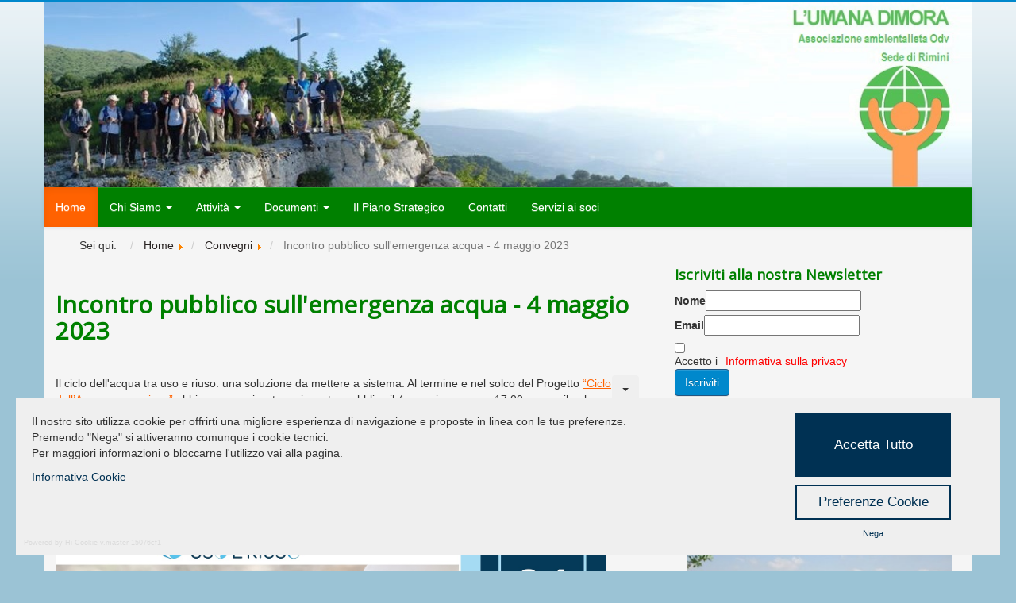

--- FILE ---
content_type: text/html; charset=utf-8
request_url: https://www.umanadimorarimini.it/index.php/275-incontro-pubblico-sull-emergenza-acqua-4-maggio-2023
body_size: 7689
content:

<!DOCTYPE html>
<html xmlns="http://www.w3.org/1999/xhtml" xml:lang="it-it" lang="it-it" dir="ltr">
<head>
	<meta name="viewport" content="width=device-width, initial-scale=1.0" />
	<!-- cookie 2021 -->
	<script src="https://cdn.hi-net.it/hi-cookie-lib/latest/dist/bundle.js"></script>
    <script src="/hi-cookie/init.js"></script>	
	<!-- cookie 2021 fine -->
	<base href="https://www.umanadimorarimini.it/index.php/275-incontro-pubblico-sull-emergenza-acqua-4-maggio-2023" />
	<meta http-equiv="content-type" content="text/html; charset=utf-8" />
	<meta name="author" content="gestione" />
	<meta name="description" content="L'idea fondativa dell'associazione è quella di promuovere uno studio appassionato dell'ambiente, dei suoi fattori naturali /acqua, aria, rocce minerali, piante, animali, paesaggi, montagna) ed antropici (agricoltura, allevamento, agriturismo, pianificazione ecologica del territorio, ...), coinvolgendo chi è interessato, per lavoro e per passione a tali problematiche." />
	<meta name="generator" content="Joomla! - Open Source Content Management" />
	<title>Incontro pubblico sull'emergenza acqua - 4 maggio 2023</title>
	<link href="/templates/umanadimorarn/favicon.ico" rel="shortcut icon" type="image/vnd.microsoft.icon" />
	<link href="https://www.umanadimorarimini.it/index.php/component/search/?Itemid=101&amp;catid=9&amp;id=275&amp;format=opensearch" rel="search" title="Vai Umana Dimora Rimini" type="application/opensearchdescription+xml" />
	<link href="/templates/umanadimorarn/bootstrap/css/bootstrap.min.css" rel="stylesheet" type="text/css" />
	<link href="/templates/umanadimorarn/bootstrap/css/bootstrap-theme.min.css" rel="stylesheet" type="text/css" />
	<link href="/templates/umanadimorarn/css/style.css" rel="stylesheet" type="text/css" />
	<link href="https://www.umanadimorarimini.it/media/com_acym/css/module.min.css?v=9110" rel="stylesheet" type="text/css" />
	<link href="https://www.umanadimorarimini.it/media/com_acym/css/modal.min.css?v=1734438595" rel="stylesheet" type="text/css" />
	<script src="/media/jui/js/jquery.min.js?60af1d57e013012eae8cf66e6e18db71" type="text/javascript"></script>
	<script src="/media/jui/js/jquery-noconflict.js?60af1d57e013012eae8cf66e6e18db71" type="text/javascript"></script>
	<script src="/media/jui/js/jquery-migrate.min.js?60af1d57e013012eae8cf66e6e18db71" type="text/javascript"></script>
	<script src="/media/system/js/caption.js?60af1d57e013012eae8cf66e6e18db71" type="text/javascript"></script>
	<script src="/templates/umanadimorarn/bootstrap/js/bootstrap.min.js" type="text/javascript"></script>
	<script src="https://www.umanadimorarimini.it/media/com_acym/js/module.min.js?v=9110" type="text/javascript"></script>
	<script src="https://www.umanadimorarimini.it/media/com_acym/js/modal.min.js?v=1734438595" type="text/javascript" defer="defer"></script>
	<script src="/media/system/js/html5fallback.js" type="text/javascript"></script>
	<script type="text/javascript">
jQuery(window).on('load',  function() {
				new JCaption('img.caption');
			});
        if(typeof acymModule === 'undefined'){
            var acymModule = [];
			acymModule['emailRegex'] = /^[a-z0-9!#$%&\'*+\/=?^_`{|}~-]+(?:\.[a-z0-9!#$%&\'*+\/=?^_`{|}~-]+)*\@([a-z0-9-]+\.)+[a-z0-9]{2,20}$/i;
			acymModule['NAMECAPTION'] = 'Nome';
			acymModule['NAME_MISSING'] = 'Per favore, inserisci il tuo nome';
			acymModule['EMAILCAPTION'] = 'Email';
			acymModule['VALID_EMAIL'] = 'Per favore, inserisci un\'email valida';
			acymModule['VALID_EMAIL_CONFIRMATION'] = 'I campi email e conferma email devono essere identici';
			acymModule['CAPTCHA_MISSING'] = 'Il captcha non è valido, riprova';
			acymModule['NO_LIST_SELECTED'] = 'Per favore, seleziona le liste a cui vuoi iscriverti';
			acymModule['NO_LIST_SELECTED_UNSUB'] = 'Seleziona le liste da cui vuoi disiscriverti';
            acymModule['ACCEPT_TERMS'] = 'Accetta i Termini e Condizioni / Informativa sulla Privacy';
        }
		window.addEventListener("DOMContentLoaded", (event) => {
acymModule["excludeValuesformAcym99301"] = [];
acymModule["excludeValuesformAcym99301"]["1"] = "Nome";
acymModule["excludeValuesformAcym99301"]["2"] = "Email";  });
	</script>

				<link href='//fonts.googleapis.com/css?family=Open+Sans' rel='stylesheet' type='text/css' />
		<style type="text/css">
			h1,h2,h3,h4,h5,h6,.site-title{
				font-family: 'Open Sans', sans-serif;
			}
		</style>
				<style type="text/css">
		body.site
		{
			border-top: 3px solid #0088cc;
			background-color: #f4f6f7		}
		a
		{
			color: #0088cc;
		}
		.navbar-inner, .nav-list > .active > a, .nav-list > .active > a:hover, .dropdown-menu li > a:hover, .dropdown-menu .active > a, .dropdown-menu .active > a:hover, .nav-pills > .active > a, .nav-pills > .active > a:hover,
		.btn-primary
		{
			background: #0088cc;
		}
		.navbar-inner
		{
			-moz-box-shadow: 0 1px 3px rgba(0, 0, 0, .25), inset 0 -1px 0 rgba(0, 0, 0, .1), inset 0 30px 10px rgba(0, 0, 0, .2);
			-webkit-box-shadow: 0 1px 3px rgba(0, 0, 0, .25), inset 0 -1px 0 rgba(0, 0, 0, .1), inset 0 30px 10px rgba(0, 0, 0, .2);
			box-shadow: 0 1px 3px rgba(0, 0, 0, .25), inset 0 -1px 0 rgba(0, 0, 0, .1), inset 0 30px 10px rgba(0, 0, 0, .2);
		}
	</style>
		<!--[if lt IE 9]>
		<script src="/media/jui/js/html5.js"></script>
	<![endif]-->
<!-- Google tag (gtag.js) -->
<script async src="https://www.googletagmanager.com/gtag/js?id=G-GY2XBVJRBJ"></script>
<script>
  window.dataLayer = window.dataLayer || [];
  function gtag(){dataLayer.push(arguments);}
  gtag('js', new Date());

  gtag('config', 'G-GY2XBVJRBJ', { 'anonymize_ip': true });
</script>
		
</head>

<body class="site com_content view-article no-layout no-task itemid-101">
	<style>
		body {
			background-image: url(../images/bg-test.jpg);
		}
	</style>
	<!-- Body -->
	<div class="body">
		<div class="container">
			<div id="logo" class="row">
				<a class="logo" href="/">
					<img class="img-responsive" src="https://www.umanadimorarimini.it/images/umanadimora-banner-1200.jpg" alt="Umana Dimora Rimini" />									</a>			
			</div>
			<div class="row">
				<div class="top">
					<!-- Header -->
					<header class="header" role="banner">
						<div class="header-inner clearfix">

							<div class="header-search pull-right">
								
							</div>
						</div>
					</header>
											<nav id="menu-main" class="navbar navbar-default" role="navigation">
							<div class="navbar-header">
								<button type="button" class="navbar-toggle" data-toggle="collapse" data-target=".navbar-collapse">
									<span class="sr-only">Toggle navigation</span>
									<span class="icon-bar"></span>
									<span class="icon-bar"></span>
									<span class="icon-bar"></span>
								</button>
							</div>
							<div class="collapse navbar-collapse">
								
<div class="subnav">

	<ul class="nav navbar-nav menu"
		>
			<li class="item-101 current active"><a href="/index.php" >Home</a></li><li class="item-104 deeper dropdown parent"><a  deeper dropdown href="#" data-toggle="dropdown"
	>Chi Siamo <b class="caret"></b></a><ul class="dropdown-menu"><li class="item-102"><a href="/index.php/chi-siamo/associazione" >L'Associazione</a></li><li class="item-103"><a href="/index.php/chi-siamo/il-direttivo" >Il Direttivo</a></li><li class="item-146"><a href="/index.php/chi-siamo/il-direttivo-nazionale" >Il Direttivo Nazionale</a></li></ul></li><li class="item-106 deeper dropdown parent"><a  deeper dropdown href="#" data-toggle="dropdown"
	>Attività <b class="caret"></b></a><ul class="dropdown-menu"><li class="item-107"><a href="/index.php/attivita/cammino-dei-beati" >Cammino dei Beati</a></li><li class="item-108"><a href="/index.php/attivita/convegni" >Convegni</a></li><li class="item-109"><a href="/index.php/attivita/escursioni" >Escursioni</a></li><li class="item-111"><a href="/index.php/attivita/educazione-ambientale" >Educazione ambientale</a></li><li class="item-110"><a href="/index.php/attivita/eventi" >Eventi</a></li><li class="item-144"><a href="/index.php/attivita/classificazione-difficolta-escursionistiche" >Classificazione difficoltà escursionistiche</a></li></ul></li><li class="item-112 deeper dropdown parent"><a  deeper dropdown href="#" data-toggle="dropdown"
	>Documenti <b class="caret"></b></a><ul class="dropdown-menu"><li class="item-114"><a href="/index.php/documenti-lista/magistero-e-dottrina-sociale-della-chiesa" >Magistero e Dottrina Sociale della Chiesa</a></li><li class="item-115"><a href="/index.php/documenti-lista/i-nostri-video" >I nostri video</a></li><li class="item-116"><a href="/index.php/documenti-lista/parlano-di-noi" >Parlano di noi</a></li></ul></li><li class="item-143"><a href="/index.php/il-piano-strategico" >Il Piano Strategico</a></li><li class="item-117"><a href="/index.php/contatti" >Contatti</a></li><li class="item-118"><a href="/index.php/servizi-ai-soci" >Servizi ai soci</a></li></ul>

</div>

							</div>
						</nav>
									</div>

			</div>			
			<div class="col-xs-12">
						<div class="moduletable">
						<div aria-label="Accesso Utenti" role="navigation">
	<ul itemscope itemtype="https://schema.org/BreadcrumbList" class="breadcrumb">
					<li>
				Sei qui: &#160;
			</li>
		
						<li itemprop="itemListElement" itemscope itemtype="https://schema.org/ListItem">
											<a itemprop="item" href="/index.php" class="pathway"><span itemprop="name">Home</span></a>
					
											<span class="divider">
							<img src="/media/system/images/arrow.png" alt="" />						</span>
										<meta itemprop="position" content="1">
				</li>
							<li itemprop="itemListElement" itemscope itemtype="https://schema.org/ListItem">
											<a itemprop="item" href="/index.php/attivita/convegni" class="pathway"><span itemprop="name">Convegni</span></a>
					
											<span class="divider">
							<img src="/media/system/images/arrow.png" alt="" />						</span>
										<meta itemprop="position" content="2">
				</li>
							<li itemprop="itemListElement" itemscope itemtype="https://schema.org/ListItem" class="active">
					<span itemprop="name">
						Incontro pubblico sull'emergenza acqua - 4 maggio 2023					</span>
					<meta itemprop="position" content="3">
				</li>
				</ul>
</div>
		</div>
	
			</div>

			<main>
			<div class="row">
				<div class="col-xs-12 col-sm-12 col-md-8 col-lg-8">
					<div id="system-message-container">
	</div>

					<div class="row">
						<div class="col-lg-12">
							<!-- xxx -->
							<div class="item-page" itemscope itemtype="https://schema.org/Article">
	<meta itemprop="inLanguage" content="it-IT" />
	
		
			<div class="page-header">
		<h2 itemprop="headline">
			Incontro pubblico sull'emergenza acqua - 4 maggio 2023		</h2>
							</div>
							
<div class="icons">
	
					<div class="btn-group pull-right">
				<button class="btn dropdown-toggle" type="button" id="dropdownMenuButton-275" aria-label="Strumenti utenti"
				data-toggle="dropdown" aria-haspopup="true" aria-expanded="false">
					<span class="icon-cog" aria-hidden="true"></span>
					<span class="caret" aria-hidden="true"></span>
				</button>
								<ul class="dropdown-menu" aria-labelledby="dropdownMenuButton-275">
											<li class="print-icon"> <a href="/index.php/attivita/convegni/275-incontro-pubblico-sull-emergenza-acqua-4-maggio-2023?tmpl=component&amp;print=1&amp;layout=default" title="Stampa articolo < Incontro pubblico sull&#039;emergenza acqua - 4 maggio 2023 >" onclick="window.open(this.href,'win2','status=no,toolbar=no,scrollbars=yes,titlebar=no,menubar=no,resizable=yes,width=640,height=480,directories=no,location=no'); return false;" rel="nofollow">	Stampa</a> </li>
																			</ul>
			</div>
		
	</div>
			
		
	
	
		
								<div itemprop="articleBody">
		<p>Il ciclo dell'acqua tra uso e riuso: una soluzione da mettere a sistema. Al termine e nel solco del Progetto <a href="https://www.acquausoeriuso.it/" target="_blank" rel="noopener noreferrer">“Ciclo dell’Acqua, uso e riuso”</a> abbiamo organizzato un incontro pubblico il 4 maggio p.v., ore  17,00 presso il palazzo del Turismo di p.le Fellini 3 a Rimini. <span style="text-decoration: underline;"><a href="https://www.facebook.com/acquausoeriuso/videos/1266806187598742/?paipv=0&amp;eav=AfbwIrUoFsYfRy1OY6Pd9ij2N9YJCpBRFlhMHReoWH9WaNOqCeK84SoMDml7EzlDFbU&amp;_rdr" target="_blank" rel="noopener noreferrer">Link alla registrazione della diretta FB</a></span></p>
 
<p style="font-weight: 400;">Durante l'incontro, privilegiando in questa ultima fase lo spirito divulgativo del Progetto, presenteremo alla cittadinanza la specificità del nostro territorio in tema di approvvigionamento idrico, ma soprattutto <strong>esempi virtuosi di riuso delle acque reflue depurate</strong>. <span style="text-decoration: underline;"><a href="https://www.facebook.com/acquausoeriuso/videos/1266806187598742/?paipv=0&amp;eav=AfbwIrUoFsYfRy1OY6Pd9ij2N9YJCpBRFlhMHReoWH9WaNOqCeK84SoMDml7EzlDFbU&amp;_rdr" target="_blank" rel="noopener noreferrer">Link alla registrazione della diretta FB</a></span></p>
<p style="font-weight: 400;"> </p>
<p style="font-weight: 400;"><img src="/media/com_acym/upload/programma_incontro_acqua.jpg" alt="" width="693" height="982" /></p>	</div>

	
							</div>

							<!-- yyy -->
						</div>
					</div>
				</div>
				<!-- DESTRO -->
				<div class="col-xs-12 col-sm-12 col-md-4 col-lg-4">
					<div class="one">
							<div class="acym_module " id="acym_module_formAcym99301">
		<div class="acym_fulldiv" id="acym_fulldiv_formAcym99301" >
			<form enctype="multipart/form-data"
				  id="formAcym99301"
				  name="formAcym99301"
				  method="POST"
				  action="/index.php/component/acym/frontusers?tmpl=component"
				  onsubmit="return submitAcymForm('subscribe','formAcym99301', 'acymSubmitSubForm')">
				<div class="acym_module_form">
                    <div class="acym_introtext"><h4>Iscriviti alla nostra Newsletter</h4></div>
<table class="acym_form">
	<tr>
        <td class="onefield acyfield_1 acyfield_text"><label  class="cell margin-top-1"><span class="acym__users__creation__fields__title">Nome</span><input  name="user[name]" value="" data-authorized-content="{&quot;0&quot;:&quot;all&quot;,&quot;regex&quot;:&quot;&quot;,&quot;message&quot;:&quot;Valore errato per il campo Nome&quot;}" type="text" class="cell  "></label><div class="acym__field__error__block" data-acym-field-id="1"></div></td></tr><tr><td class="onefield acyfield_2 acyfield_text"><label  class="cell margin-top-1"><span class="acym__users__creation__fields__title">Email</span><input id="email_field_187"  name="user[email]" value="" data-authorized-content="{&quot;0&quot;:&quot;all&quot;,&quot;regex&quot;:&quot;&quot;,&quot;message&quot;:&quot;Valore errato per il campo Email&quot;}" required type="email" class="cell acym__user__edit__email  "></label><div class="acym__field__error__block" data-acym-field-id="2"></div></td></tr><tr><td class="acyterms" colspan="2"><input id="mailingdata_terms_formAcym99301" class="checkbox" type="checkbox" name="terms" title="Termini e condizioni"/> Accetto i 	<a class="acym__modal__handle" data-acym-modal="identifier_1971" href="#">
        Informativa sulla privacy	</a>
	<div class="acym__modal" id="acym__modal__identifier_1971" style="display: none;">
		<div class="acym__modal__content">
			<div class="acym__modal__close"><span>&times;</span></div>
            			<iframe class="acym__modal__iframe" src="/index.php/2-non-categorizzato/23-privacy?tmpl=component"></iframe>
		</div>
	</div>
    </td></tr><tr>
		<td colspan="2" class="acysubbuttons">
			<noscript>
                Attiva il javascript per inviare questo modulo			</noscript>
			<input type="button"
				   class="btn btn-primary button subbutton"
				   value="Iscriviti"
				   name="Submit"
				   onclick="try{ return submitAcymForm('subscribe','formAcym99301', 'acymSubmitSubForm'); }catch(err){alert('The form could not be submitted '+err);return false;}" />
            		</td>
	</tr>
</table>
				</div>

				<input type="hidden" name="ctrl" value="frontusers" />
				<input type="hidden" name="task" value="notask" />
				<input type="hidden" name="option" value="com_acym" />

                
				<input type="hidden" name="ajax" value="1" />
				<input type="hidden" name="successmode" value="replace" />
				<input type="hidden" name="acy_source" value="Module n°103" />
				<input type="hidden" name="hiddenlists" value="1" />
				<input type="hidden" name="fields" value="name,email" />
				<input type="hidden" name="acyformname" value="formAcym99301" />
				<input type="hidden" name="acysubmode" value="mod_acym" />
				<input type="hidden" name="confirmation_message" value="" />

                			</form>
		</div>
	</div>


<div class="custom"  >
		<h4 style="text-align: left;"><a title="Il Cammino di San Francesco da Rimini a La Verna" href="http://www.camminosanfrancescoriminilaverna.it/it/" target="_blank" rel="noopener noreferrer"><span style="color: #000000;"><img class="img-responsive" src="/images/3-Logo-CamSanFra-RLV_HD.jpg" width="335" height="109" /></span></a></h4>
<h4 style="text-align: left;"><span style="font-size: 10pt;"><strong><span style="text-decoration: underline;"><span style="color: #993300;">Il <a style="color: #993300; text-decoration: underline;" href="http://www.camminosanfrancescoriminilaverna.it" target="_blank" rel="noopener noreferrer">Cammino</a> di <a style="color: #993300; text-decoration: underline;" href="http://www.camminosanfrancescoriminilaverna.it" target="_blank" rel="noopener noreferrer">San Francesco</a> da <a style="color: #993300; text-decoration: underline;" href="http://www.camminosanfrancescoriminilaverna.it" target="_blank" rel="noopener noreferrer">Rimini</a> a <a style="color: #993300; text-decoration: underline;" href="http://www.camminosanfrancescoriminilaverna.it" target="_blank" rel="noopener noreferrer">La Verna</a> ... e fino a Roma</span></span></strong></span></h4>
<p><img src="/images/SantIgne_x_sito2.jpg" alt="" width="335" height="224" /> </p>
<p> </p></div>

<div class="search navbar-form navbar-left" role="search">
	<form action="/index.php" method="post" class="form-inline">
		<div class="input-group">
		  <input type="text" class="form-control" placeholder="Cerca..." name="searchword" id="searchword">
		  <span class="input-group-btn">
			<button class="btn btn-default" type="submit"><span class="glyphicon glyphicon-search" aria-hidden="true"></span></button>
		  </span>
		</div>		
		<input type="hidden" name="task" value="search" />
		<input type="hidden" name="option" value="com_search" />
		<input type="hidden" name="Itemid" value="101" />
	</form>
</div>
<div class="custom">
<h3>L'Umana Dimora segnala</h3><ul class="category-module">
						<li>
									<a class="mod-articles-category-title " href="/index.php/15-l-umana-dimora-segnala/246-gino-girolomoni-adonai-ti-aspetto-sulla-collina">
						Gino Girolomoni "Adonai, Ti aspetto sulla collina"					</a>
				
				
				
				
				
				
							</li>
					<li>
									<a class="mod-articles-category-title " href="/index.php/15-l-umana-dimora-segnala/226-riqualificazione-via-pallotta-viserba">
						Riqualificazione Via Pallotta Viserba					</a>
				
				
				
				
				
				
							</li>
					<li>
									<a class="mod-articles-category-title " href="/index.php/15-l-umana-dimora-segnala/223-politiche-di-gestone-della-risorsa-idrica-e-riuso-delle-acque">
						POLITICHE DI GESTONE DELLA RISORSA IDRICA E RIUSO DELLE ACQUE					</a>
				
				
				
				
				
				
							</li>
					<li>
									<a class="mod-articles-category-title " href="/index.php/15-l-umana-dimora-segnala/207-eolico-in-mare-il-comunicato-delle-associazioni-ambientaliste">
						Eolico in mare: comunicato					</a>
				
				
				
				
				
				
							</li>
					<li>
									<a class="mod-articles-category-title " href="/index.php/15-l-umana-dimora-segnala/206-verde-spontaneo-al-parco-marecchia">
						Verde spontaneo al Parco Marecchia					</a>
				
				
				
				
				
				
							</li>
					<li>
									<a class="mod-articles-category-title " href="/index.php/15-l-umana-dimora-segnala/203-comunicato-stampa-uso-spiaggia-ex-bolognese-e-area-marano">
						Comunicato stampa uso spiaggia ex-Bolognese e area Marano					</a>
				
				
				
				
				
				
							</li>
					<li>
									<a class="mod-articles-category-title " href="/index.php/15-l-umana-dimora-segnala/185-briglia-a-ponte-verucchio-associazioni-ambientaliste-non-servono-interventi-frettolosi">
						Briglia a Ponte Verucchio. Associazioni ambientaliste: non servono interventi frettolosi					</a>
				
				
				
				
				
				
							</li>
					<li>
									<a class="mod-articles-category-title " href="/index.php/15-l-umana-dimora-segnala/162-calamita-naturali-e-dissesto-idrogeologico-autunno-2018">
						Calamità naturali e dissesto idrogeologico autunno 2018					</a>
				
				
				
				
				
				
							</li>
					<li>
									<a class="mod-articles-category-title " href="/index.php/15-l-umana-dimora-segnala/137-noairgun">
						Noairgun					</a>
				
				
				
				
				
				
							</li>
					<li>
									<a class="mod-articles-category-title " href="/index.php/15-l-umana-dimora-segnala/122-presentazione-del-nuovo-ceas-del-comune-di-rimini">
						Presentazione del nuovo CEAS del Comune di Rimini					</a>
				
				
				
				
				
				
							</li>
			</ul>
</div>

<div class="custom"  >
	<h3>Sostieni L'Umana Dimora</h3>	<p><img class="img-responsive" src="/images/UD5x1000.jpg" alt="" /></p></div>


<div class="custom"  >
	<h3>Partnership</h3>	<p>L’Umana Dimora riminese è tra i soci fondatori del Forum del Piano strategico del Comune di Rimini.</p>
<p><a title="Rimini Venture" href="http://www.riminiventure.it/" target="_blank" rel="alternate noopener noreferrer">Vai al sito del Piano Strategico</a></p>
<p><a title="Rimini Venture" href="http://www.riminiventure.it/" target="_blank" rel="alternate noopener noreferrer"><img class="img-responsive" src="/images/banner_pianostrategico.jpg" alt="" /></a></p>
<p> </p></div>

					</div>
					<div class="two">
						<div class="row">
							<div class="hidden-xs col-sm-6">
								
							</div>
							<div class="hidden-xs col-sm-6">
								
							</div>
						</div>
						<div class="hidden-xs">
							
						</div>
					</div>
				</div>
			</div>
			</main>
			
		</div>
	</div>
	<!-- Bottom -->
	<div class="container">
		<div class="row bottom">
			
		</div>
	</div>
	
	
	<!-- Footer -->
	<footer class="footer" role="contentinfo">
		<div class="container">
			<hr />
			<div class="row">
				<div class="col-xs-12 col-sm-3">
					

<div class="custom"  >
		<h4>Contatti</h4>
<p>Sede legale: c/o Casa delle Associazioni "G. Bracconi"</p>
<p>Via Covignano 238<br />47923 - Rimini (RN)<br />Email: segreteria@umanadimorarimini.it</p></div>

				</div>
				<div class="col-xs-12 col-sm-6">
					

<div class="custom_boxfb"  >
		<h4>Seguici su Facebook</h4>
<div class="fb-page" style="max-width: 100%;" data-href="https://www.facebook.com/umanadimorarimini" data-width="500" data-height="300" data-small-header="false" data-adapt-container-width="false" data-hide-cover="false" data-show-facepile="true">
<blockquote class="fb-xfbml-parse-ignore" cite="https://www.facebook.com/umanadimorarimini"><a href="https://www.facebook.com/umanadimorarimini">Umana Dimora Rimini</a></blockquote>
</div></div>

				</div>
				<div class="col-xs-12 col-sm-3">
					

<div class="custom"  >
		<h4>Link Utili</h4>
<ul id="mainlevel">
<li><a class="mainlevel" href="http://www.meteoam.it/ta/previsione/245/rimini" target="_blank" rel="noopener noreferrer">Il Meteo</a></li>
<li><a class="mainlevel" href="http://www.mountainexperience.it" target="_blank" rel="noopener noreferrer">Mountain Experience</a></li>
<li><a class="mainlevel" href="http://www.riminiventure.it/" target="_blank" rel="noopener noreferrer">Piano Strategico</a></li>
<li><a class="mainlevel" href="http://www.umanadimorafc.it/" target="_blank" rel="noopener noreferrer">Umana Dimora Forlì-Cesena</a></li>
<li><a class="mainlevel" href="http://www.volontarimini.it" target="_blank" rel="noopener noreferrer">Volontaromagna</a></li>
</ul></div>

				</div>
			</div>
			<p class="pull-right">
				<a href="http://webagency.hi-net.it" target="_blank">Credits Hi-Net</a>
			</p>
			

<div class="custom"  >
		<p><a href="/index.php/2-non-categorizzato/23-privacy">Privacy</a></p></div>

		</div>
	</footer>
	
	
<div id="fb-root"></div>
<script>
	(function(d, s, id) {
		var js, fjs = d.getElementsByTagName(s)[0];
		if (d.getElementById(id)) return;
		js = d.createElement(s); js.id = id;
		js.src = "//connect.facebook.net/it_IT/sdk.js#xfbml=1&version=v2.8&appId=272243752787149";
		fjs.parentNode.insertBefore(js, fjs);
		}(document, 'script', 'facebook-jssdk'));
</script>	
</body>
</html>


--- FILE ---
content_type: text/html; charset=utf-8
request_url: https://www.umanadimorarimini.it/index.php/2-non-categorizzato/23-privacy?tmpl=component
body_size: 6007
content:
<!DOCTYPE html>
<html xmlns="http://www.w3.org/1999/xhtml" xml:lang="it-it" lang="it-it" dir="ltr">
<head>
<meta name="viewport" content="width=device-width, initial-scale=1, maximum-scale=1" />
<base href="https://www.umanadimorarimini.it/index.php/2-non-categorizzato/23-privacy" />
	<meta http-equiv="content-type" content="text/html; charset=utf-8" />
	<meta name="author" content="Super User" />
	<meta name="description" content="L'idea fondativa dell'associazione è quella di promuovere uno studio appassionato dell'ambiente, dei suoi fattori naturali /acqua, aria, rocce minerali, piante, animali, paesaggi, montagna) ed antropici (agricoltura, allevamento, agriturismo, pianificazione ecologica del territorio, ...), coinvolgendo chi è interessato, per lavoro e per passione a tali problematiche." />
	<meta name="generator" content="Joomla! - Open Source Content Management" />
	<title>Privacy</title>
	<link href="/templates/umanadimorarn/favicon.ico" rel="shortcut icon" type="image/vnd.microsoft.icon" />
	<link href="/templates/umanadimorarn/css/template.css" rel="stylesheet" type="text/css" />
	<script src="/media/jui/js/jquery.min.js?60af1d57e013012eae8cf66e6e18db71" type="text/javascript"></script>
	<script src="/media/jui/js/jquery-noconflict.js?60af1d57e013012eae8cf66e6e18db71" type="text/javascript"></script>
	<script src="/media/jui/js/jquery-migrate.min.js?60af1d57e013012eae8cf66e6e18db71" type="text/javascript"></script>
	<script src="/media/system/js/caption.js?60af1d57e013012eae8cf66e6e18db71" type="text/javascript"></script>
	<script src="/templates/umanadimorarn/js/jui/bootstrap.min.js?60af1d57e013012eae8cf66e6e18db71" type="text/javascript"></script>
	<script type="text/javascript">
jQuery(window).on('load',  function() {
				new JCaption('img.caption');
			});
	</script>

<!--[if lt IE 9]>
	<script src="/media/jui/js/html5.js"></script>
<![endif]-->
</head>
<body class="contentpane modal">
	<div id="system-message-container">
	</div>

	<div class="item-page" itemscope itemtype="https://schema.org/Article">
	<meta itemprop="inLanguage" content="it-IT" />
	
		
			<div class="page-header">
		<h2 itemprop="headline">
			Privacy		</h2>
							</div>
							
<div class="icons">
	
					<div class="btn-group pull-right">
				<button class="btn dropdown-toggle" type="button" id="dropdownMenuButton-23" aria-label="Strumenti utenti"
				data-toggle="dropdown" aria-haspopup="true" aria-expanded="false">
					<span class="icon-cog" aria-hidden="true"></span>
					<span class="caret" aria-hidden="true"></span>
				</button>
								<ul class="dropdown-menu" aria-labelledby="dropdownMenuButton-23">
											<li class="print-icon"> <a href="/index.php/2-non-categorizzato/23-privacy?tmpl=component&amp;print=1&amp;layout=default" title="Stampa articolo < Privacy >" onclick="window.open(this.href,'win2','status=no,toolbar=no,scrollbars=yes,titlebar=no,menubar=no,resizable=yes,width=640,height=480,directories=no,location=no'); return false;" rel="nofollow">	Stampa</a> </li>
																			</ul>
			</div>
		
	</div>
			
		
	
	
		
								<div itemprop="articleBody">
		<p><span style="font-family: Helvetica, Arial, sans-serif;">Gentile visitatrice, gentile visitatore</span></p>
<p style="text-align: justify;"><span style="font-family: Helvetica, Arial, sans-serif;">dal 25 maggio 2018 è entrato in vigore in tutti gli Stati dell’Unione Europea il Regolamento UE 2016/679, Regolamento generale sulla protezione dei dati (RGPD), che sostituisce il d.lgs. 196/2003 (o Codice Privacy) e le altre leggi nazionali degli Stati Membri in materia.</span></p>
<p style="text-align: justify;"><span style="font-family: Helvetica, Arial, sans-serif;"><strong>Natura del conferimento dei dati</strong><br />I dati personali richiesti sono raccolti da L'Umana Dimora e trattati su supporti informatici, al fine di informare sulle iniziative dell'associazione L'Umana Dimora.<br /><br /><strong>Titolare del trattamento</strong><br />Associazione L'Umana Dimora di Rimini e dell'Adriatico, con sede in Rimini via Covignano 238 è il titolare del trattamento ai sensi e per gli effetti del Reg. UE 2016/679, nella figura del suo presidente Marco Pacelli.</span></p>
<p style="text-align: justify;"><span style="font-family: Helvetica, Arial, sans-serif;">Qualora desiderassi essere informato sulle iniziative dell'associazione e ti volessi iscrivere alla newsletter, ci teniamo ad informarti che</span><span style="font-family: Helvetica, Arial, sans-serif;"> il tuo indirizzo viene da noi conservato ed utilizzato solo ed esclusivamente per l’invio di informazioni relative alla nostra attività. Adottiamo tutte le misure necessarie per garantire che i tuoi dati siano al sicuro: nessuno altro, oltre al personale addetto, ha accesso alle tue informazioni e adottiamo tutte le misure di sicurezza informatica al fine di evitare furti informatici; i tuoi dati non sono in nessun caso e per nessun motivo divulgati a terzi e non usiamo i tuoi dati per profilazione di tipo commerciale. Nel caso in cui la sicurezza dei tuoi dati venisse compromessa ti informeremo tempestivamente al riguardo.<br />Potrai cancellarti dalla newsletter in ogni momento.</span></p>
<p style="text-align: justify;"><span style="font-family: Helvetica, Arial, sans-serif;">I soggetti cui si riferiscono i dati trattati godono dei diritti di cui al Regolamento Europeo (ex art. 7 del d.lgs. n. 196/2003) che possono esercitare in qualsiasi momento scrivendo all’indirizzo di posta elettronica “<span id="cloak06cb88a2e960ce5ba33396f2d8ea4b1f"><span id="cloak072e530b8b8eac24b93890e9998bb3e1">Questo indirizzo email è protetto dagli spambots. È necessario abilitare JavaScript per vederlo.</span><script type='text/javascript'>
				document.getElementById('cloak072e530b8b8eac24b93890e9998bb3e1').innerHTML = '';
				var prefix = '&#109;a' + 'i&#108;' + '&#116;o';
				var path = 'hr' + 'ef' + '=';
				var addy072e530b8b8eac24b93890e9998bb3e1 = 's&#101;gr&#101;t&#101;r&#105;&#97;' + '&#64;';
				addy072e530b8b8eac24b93890e9998bb3e1 = addy072e530b8b8eac24b93890e9998bb3e1 + '&#117;m&#97;n&#97;d&#105;m&#111;r&#97;r&#105;m&#105;n&#105;' + '&#46;' + '&#105;t';
				var addy_text072e530b8b8eac24b93890e9998bb3e1 = 's&#101;gr&#101;t&#101;r&#105;&#97;' + '&#64;' + '&#117;m&#97;n&#97;d&#105;m&#111;r&#97;r&#105;m&#105;n&#105;' + '&#46;' + '&#105;t';document.getElementById('cloak072e530b8b8eac24b93890e9998bb3e1').innerHTML += '<a ' + path + '\'' + prefix + ':' + addy072e530b8b8eac24b93890e9998bb3e1 + '\'>'+addy_text072e530b8b8eac24b93890e9998bb3e1+'<\/a>';
		</script></span>”, oppure presso la sede del Titolare. </span>Ai sensi del medesimo articolo si ha il diritto di chiedere la cancellazione, la trasformazione in forma anonima o il blocco dei dati trattati in violazione di legge, nonché di opporsi in ogni caso, per motivi legittimi, al loro trattamento.</p>
<p style="text-align: justify;"> </p>
<h3>UTILIZZO DEI COOKIE</h3>
<p>Nel nostro sito web sono utilizzati dei cookie. I cookie sono piccoli file di testo inviati al browser dell’utente, dove vengono memorizzati per essere poi ritrasmessi agli stessi siti alla successiva visita del medesimo utente. Nel corso della navigazione su un sito, l’utente può ricevere sul suo terminale anche cookie di siti o di web server diversi (c.d. cookie di “terze parti”); ciò accade perché sul sito web visitato possono essere presenti elementi come, ad esempio, immagini, mappe, suoni, specifici link a pagine web di altri domini che risiedono su server diversi da quello sul quale si trova la pagina richiesta.</p>
<p>Con la presente, ai sensi Regolamento Europeo, il Titolare del trattamento dei dati la informa che nel proprio sito web sono presenti cookie di due tipologie:</p>
<ul>
<li>cookie tecnici e di sessione</li>
<li>cookie persistenti di terze parti</li>
</ul>
<h4>Cookie tecnici e di sessione</h4>
<p>L’uso di cookies tecnici e di sessione (che non vengono memorizzati in modo persistente sul computer dell’utente e svaniscono con la chiusura del browser) è strettamente limitato alla trasmissione di identificativi di sessione (costituiti da numeri casuali generati dal server) necessari per consentire l’esplorazione sicura ed efficiente del sito.</p>
<ul>
<li data-service-id="hiCookie">
<div>
<div>
<div>Hi Cookie</div>
</div>
<div>
<div>Cookies necessari per il funzionamento della soluzione adottata da questo sito per essere in regola con la normativa GDPR</div>
</div>
</div>
<table style="height: 30px;" border="1" width="80%" cellspacing="2" cellpadding="2">
<tbody>
<tr>
<td style="width: 10.8883%;">hicookie-*</td>
<td style="width: 78.2044%;">Memorizza lo stato del consenso ai cookie dell'utente per il dominio corrente</td>
<td style="width: 8.13754%;">6 Mesi</td>
</tr>
</tbody>
</table>
</li>
<li data-service-id="Session_Joomla">
<div>
<div>
<div>Cookie di Sessione</div>
</div>
<div>
<div>Cookie di sessione utilizzato dal CRM Joomla</div>
</div>
</div>
<table style="width: 80%; height: 30px;" border="1" cellspacing="2" cellpadding="2">
<tbody>
<tr>
<td style="width: 271px;">0bbfac083bf198899a1e55f46571041d</td>
<td style="width: 415px;">Cookie necessario per le funzionalità di navigazione del sito</td>
<td style="width: 63px;">Sessione</td>
</tr>
</tbody>
</table>
</li>
</ul>
<h4>Cookie di terze parti</h4>
<ul>
<li>Cookie di Google Analytics. Il nostro sito web utilizza Google Analytics esclusivamente per scopi statistici. I cookie in questione raccolgono informazioni in forma aggregata al fine di monitorare e analizzare gli accessi a tutte le aree del sito. Le informazioni generate dal cookie sull’utilizzo del sito web vengono comunicate a Google Inc. al cui sito web https://tools.google.com/dlpage/gaoptout espressamente si rimanda per maggiori dettagli e per disabilitare il loro salvataggio sul terminale dell’utente giacché il loro utilizzo ai fini della navigazione sul nostro sito è assolutamente facoltativo.</li>
</ul>
<p>          Google Analytics</p>
<div style="margin-left: 5%;">
<table style="width: 81.2816%;" border="1" cellspacing="1" cellpadding="1">
<tbody>
<tr>
<td style="width: 12%;">_ga</td>
<td style="width: 83%;">Questo cookie è installato da Google Analytics. Il cookie viene utilizzato per calcolare i dati di visitatori, sessioni, campagne e tenere traccia dell'utilizzo del sito per il report di analisi del sito. I cookie memorizzano le informazioni in modo anonimo e assegnano un numero generato casualmente per identificare i visitatori unici.</td>
<td style="width: 29.4931%;">400 giorni</td>
</tr>
<tr>
<td style="width: 12%;">_ga_GY2XBVJRBJ</td>
<td style="width: 83%;">Cookie installato da Google analytics, utilizzato per identificare i visitatori unici.</td>
<td style="width: 29.4931%;">400 giorni</td>
</tr>
</tbody>
</table>
</div>
<ul>
<li>Cookie di Youtube. Vi informiamo che i cookie di Youtube, potrebbero essere presenti sul nostro sito e potrebbero  venire da questo inviati sul terminale dell’utente. Tali cookie, assolutamente non indispensabili ai fini della navigazione sul sito, si attivano solo nel momento in cui avviene l’accesso alla relativa pagina web, cliccando sulla specifica icona del social, ovvero entrando nei rispettivi siti social, ai quali si rimanda per avere per maggiori dettagli e per disabilitare il loro salvataggio sul terminale dell’utente.
<div>
<div>
<div class="_header" style="box-sizing: border-box;">
<div class="name-wrap" style="box-sizing: border-box;">
<div class="_name" style="box-sizing: border-box; margin-bottom: 10px;"> </div>
<div class="_description" style="box-sizing: border-box;">Youtube<br />Cookies necessari per la profilazione sui canali Youtube</div>
</div>
</div>
<table class="cookies" style="box-sizing: border-box; border-spacing: 0px; border-collapse: collapse; background-color: white; width: 568px; border: 1px solid gray; margin-top: 15px;">
<tbody style="box-sizing: border-box;">
<tr style="box-sizing: border-box; border-bottom: 1px solid gray;">
<td class="_label" style="box-sizing: border-box; padding: 5px; border-right: 1px solid gray; overflow-wrap: break-word; width: 170.117px;">YSC</td>
<td class="_description" style="box-sizing: border-box; padding: 5px; border-right: 1px solid gray; overflow-wrap: break-word; width: 283.5px;">Questo cookie è impostato da Youtube e viene utilizzato per tenere traccia delle visualizzazioni dei video incorporati.</td>
<td class="_expiry" style="box-sizing: border-box; padding: 5px; border-right: medium none; overflow-wrap: break-word; width: 113.383px;"> sessione</td>
</tr>
<tr style="box-sizing: border-box; border-bottom: none;">
<td class="_label" style="box-sizing: border-box; padding: 5px; border-right: 1px solid gray; overflow-wrap: break-word; color: #333333; font-family: Arial; font-size: 12.6px; font-style: normal; font-variant-ligatures: normal; font-variant-caps: normal; font-weight: 400; letter-spacing: normal; text-align: left; text-indent: 0px; text-transform: none; white-space: normal; word-spacing: 0px; -webkit-text-stroke-width: 0px; background-color: #ffffff; text-decoration-thickness: initial; text-decoration-style: initial; text-decoration-color: initial; width: 170.117px;">CONSENT</td>
<td class="_description" style="box-sizing: border-box; padding: 5px; border-right: 1px solid gray; overflow-wrap: break-word; width: 283.5px; color: #333333; font-family: Arial; font-size: 12.6px; font-style: normal; font-variant-ligatures: normal; font-variant-caps: normal; font-weight: 400; letter-spacing: normal; orphans: 2; text-align: left; text-indent: 0px; text-transform: none; white-space: normal; widows: 2; word-spacing: 0px; -webkit-text-stroke-width: 0px; background-color: #ffffff; text-decoration-thickness: initial; text-decoration-style: initial; text-decoration-color: initial;">
<p>Questi cookie vengono impostati tramite video di YouTube incorporati. Registrano dati statistici anonimi su ad esempio quante volte viene visualizzato il video e quali impostazioni vengono utilizzate per la riproduzione. Nessun dato sensibile viene raccolto a meno che non accedi al tuo account google, in tal caso le tue scelte sono legate al tuo account, ad esempio se fai clic su "mi piace" su un video.</p>
</td>
<td>20 anni</td>
</tr>
</tbody>
</table>
</div>
</div>
</li>
<li>Cookie di Facebook. Vi informiamo che i cookie di Facebook, sono presenti sul nostro sito e vengono da questo inviati sul terminale dell’utente. Tali cookie, assolutamente non indispensabili ai fini della navigazione sul sito, si attivano solo nel momento in cui avviene l’accesso alla relativa pagina web, cliccando sulla specifica icona del social, ovvero entrando nei rispettivi siti social, ai quali si rimanda per avere per maggiori dettagli e per disabilitare il loro salvataggio sul terminale dell’utente.</li>
</ul>
<div class="_header" style="box-sizing: border-box;">
<div class="name-wrap" style="box-sizing: border-box;">
<div class="_description" style="box-sizing: border-box; padding-left: 30px;">Facebook<br />Cookies necessari per la profilazione sui canali Facebook ed Instagram</div>
</div>
</div>
<table class="cookies" style="box-sizing: border-box; border-spacing: 0px; border-collapse: collapse; background-color: white; width: 568px; border: 1px solid gray; margin-top: 15px; margin-left: 30px;">
<tbody style="box-sizing: border-box; padding-left: 30px;">
<tr style="box-sizing: border-box; border-bottom: medium none; padding-left: 30px;">
<td class="_label" style="box-sizing: border-box; padding: 5px 5px 5px 35px; border-right: 1px solid gray; overflow-wrap: break-word; color: #333333; font-family: Arial; font-size: 12.6px; font-style: normal; font-variant-ligatures: normal; font-variant-caps: normal; font-weight: 400; letter-spacing: normal; text-align: left; text-indent: 0px; text-transform: none; white-space: normal; word-spacing: 0px; -webkit-text-stroke-width: 0px; background-color: #ffffff; text-decoration-thickness: initial; text-decoration-style: initial; text-decoration-color: initial;">_fbp</td>
<td class="_description" style="box-sizing: border-box; padding: 5px 5px 5px 35px; border-right: 1px solid gray; overflow-wrap: break-word; width: 283.5px; color: #333333; font-family: Arial; font-size: 12.6px; font-style: normal; font-variant-ligatures: normal; font-variant-caps: normal; font-weight: 400; letter-spacing: normal; text-align: left; text-indent: 0px; text-transform: none; white-space: normal; word-spacing: 0px; -webkit-text-stroke-width: 0px; background-color: #ffffff; text-decoration-thickness: initial; text-decoration-style: initial; text-decoration-color: initial;">Questo cookie viene impostato da Facebook per fornire pubblicità quando si va su Facebook o su una piattaforma digitale alimentata dalla pubblicità di Facebook dopo aver visitato questo sito web.</td>
<td>3 mesi</td>
</tr>
</tbody>
</table>
<p>​</p>
<h3>Come gestire i cookie?</h3>
<p>Alla prima apertura del sito compare un banner dove è possibile impostare le proprie preferenze sui cookie. Successivamente potrete modificare le vostre preferenze sull’uso dei cookie utilizzando il bottone “Rivedi il consenso ai cookie” presente in tutte le pagine del sito internet.</p>
<p>In alternativa, puoi rifiutare di accettare i cookie da questo Sito in ogni momento semplicemente selezionando, sul tuo browser, le impostazioni che consentono di rifiutarli. Ulteriori informazioni in merito alle procedure da seguire per disabilitare i cookie possono essere trovate sul sito internet del fornitore del tuo browser o attraverso gli strumenti di “help” disponibili nella guida del browser.</p>
<p>Puoi fare riferimento a <a href="https://www.aranzulla.it/come-bloccare-i-cookie-726547.html" target="_blank" rel="noopener noreferrer">questa pagina</a>  per informazioni sui browser più comunemente utilizzati. Ricordati che, se disabiliti i cookie, non tutte le funzioni del Sito potrebbero essere disponibili.</p>
<p>Puoi rifiutare di accettare i cookie da questo Sito in ogni momento semplicemente selezionando, sul tuo browser, le impostazioni che consentono di rifiutarli. Ulteriori informazioni in merito alle procedure da seguire per disabilitare i cookie possono essere trovate sul sito internet del fornitore del tuo browser o attraverso gli strumenti di “help” disponibili nella guida del browser.</p>
<p> </p> 	</div>

	
							</div>

</body>
</html>


--- FILE ---
content_type: text/css
request_url: https://www.umanadimorarimini.it/templates/umanadimorarn/css/style.css
body_size: 4015
content:
body {
  background: #9bc3d5 url(../images/bg_body.gif) repeat-x scroll left top !important;
  font-family: Arial;
  font-size: 14px;
}
body a {
  color: #292322;
}
body a:hover {
  text-decoration: none;
  color: #292322;
}
body .body .container {
  background-color: #f5f5f5;
}
hr {
  margin-top: 10px;
  margin-bottom: 10px;
  border: 0;
  border-top: 1px solid #bbb;
}
h1,
h2,
h3,
h4,
h5,
h6 {
  color: green;
  font-weight: bold;
}
.pagination > .active > a,
.pagination > .active > span,
.pagination > .active > a:hover,
.pagination > .active > span:hover,
.pagination > .active > a:focus,
.pagination > .active > span:focus {
  z-index: 2;
  color: #ffffff;
  background-color: #ff6201;
  border-color: #ddd;
  cursor: default;
}
.pagination > li > a,
.pagination > li > span {
  position: relative;
  float: left;
  padding: 6px 12px;
  line-height: 1.428571429;
  text-decoration: none;
  color: #ff6201;
  background-color: #ffffff;
  border: 1px solid #dddddd;
  margin-left: -1px;
}
.pagination > li > a:hover,
.pagination > li > span:hover {
  color: #ff6201;
}
.row div {
  margin-right: 0px;
}
a.link-mail {
  color: #d50f21;
  padding: 10px 0px;
}
@media (max-width: 500px) {
  p img {
    max-width: 100%;
    height: auto;
  }
}
label.radio,
label.checkbox {
  margin-left: 20px;
}
.items-row .item {
  margin-bottom: 15px;
}
.ratio {
  position: relative;
  width: 100%;
  height: 0;
  padding-bottom: 50% ;
  /* % of width, defines aspect ratio*/
  background-repeat: no-repeat;
  background-position: center center;
}
.item-page a {
  color: #ff6201;
  text-decoration: underline;
}
.item-page a:hover {
  color: #ff6201;
  text-decoration: none;
}
.blog h2 {
  font-size: 20px;
  margin-top: 10px;
  margin-bottom: 10px;
}
.blog h2 .subheading-category {
  font-size: 30px;
}
.blog .page-header {
  margin: 0px 0px 10px 0px;
}
.blog .readmore {
  text-align: right;
}
/* side bar */
.one .custom {
  padding-left: 15px;
}
.one .search {
  width: 100%;
}
.well.blogPostHome {
  background-image: -webkit-linear-gradient(top, #9bc3d5 0, #f5f5f5 100%);
  background-image: -o-linear-gradient(top, #9bc3d5 0, #f5f5f5 100%);
  background-image: -webkit-gradient(linear, left top, left bottom, from(#9bc3d5), to(#f5f5f5));
  background-image: linear-gradient(to bottom, #9bc3d5 0, #f5f5f5 100%);
  filter: progid:DXImageTransform.Microsoft.gradient(startColorstr='#ffe8e8e8', endColorstr='#fff5f5f5', GradientType=0);
  background-repeat: repeat-x;
  border-color: #dcdcdc;
  -webkit-box-shadow: inset 0 1px 3px rgba(0, 0, 0, 0.05), 0 1px 0 rgba(255, 255, 255, 0.1);
  box-shadow: inset 0 1px 3px rgba(0, 0, 0, 0.05), 0 1px 0 rgba(255, 255, 255, 0.1);
}
.blogPostHome h2 a {
  color: green;
}
.blogPost h2 a {
  color: #ff6201;
}
#itemListLeading p {
  line-height: 14px;
}
/*
.cat-web{
	h2 {
		margin: 5px 0px 0px 0px;
		padding: 0px;
		font-size: 14px;
		font-weight: bold;
		
	}
	p {
		line-height: 1.1;
	}
}

.cat-news {
	margin-bottom:	0px;
	padding:		0px;
	color:			#555555;
	
	.crop {
		width:			90px;
		height:			90px;
		@media (max-width: @screen-xs-max){
			width:		60px;
			height:		60px;
		}		
		overflow:		hidden;
		float:			left;
		margin-right:	10px;
		padding-left:	0px;
	}
	
	.crop img {
		width:			auto;
		height:			110px;
	}
	
	
	.crop img {
		margin-left:	-50%;
		margin-top:		-50%
	}
	
	h1 {
		.font-family-2();
		font-size:		16px;
		font-weight:	bold;
		margin:			0px 0px 2px 0px;
		padding:		0px;
	}

	p {
		font-size:		12px;
	}

}

.cat-articoli {
	margin-bottom: 0px;
	padding: 10px;
	background-color: #dedede;
	
	h1 {
		.font-family-2();
		font-size:		16px;
		font-weight:	bold;
		padding:		0px;
		margin:			0px 0px 2px 0px;
		a {
			color: #e33431;
		}
		
	}
	p {
		font-size: 12px;
	}
	
}

.cat-articoli-dx {
	min-height: 270px;
	max-height: 270px;
        
    @media (max-width: @screen-md-max){
		min-height: 230px;
	}
        
	@media (max-width: @screen-sm-max){
		min-height: 285px;
	}
	@media (max-width: @screen-xxs-max){
		min-height: 245px;
	}
	
	
	.crop {
		overflow: hidden;
		img {
			-webkit-transition: width 2s, height 2s, background-color 2s, -webkit-transform 1s;
			transition: width 2s, height 2s, background-color 2s, transform 1s;	
		}
		img:hover {
			-webkit-transform: scale(1.5,1.5);
			transform: scale(1.5,1.5);
		}
		
	}
	
	h2 {
		font-size: 14px;
		@media (max-width: @screen-sm-max){
			font-size: 14px;
		}
		font-weight: bold;
		margin: 5px 0px 12px 0px;
		a {
			color: #d50f21;
		}
	}
}

.cat-articoli-dx:hover {

	img {
		-webkit-transform: scale(1.5,1.5);
		transform: scale(1.5,1.5);
	}
}


.cat-citazioni {
	.font-family-2();
	font-size: 14px;
	line-height: 1.2;
	
	margin-bottom: 0px;
	padding: 5px 30px 5px 30px;
	background-color: #000;
	color: #fff;
	text-align: center;
	
	h1 {
		.font-family-2();
		margin: 0px 0px 3px 0px;
		padding: 5px 0px 0px 0px;
		font-size: 21px;
		font-weight: bold;
		letter-spacing: 0.7px;
		a {
			color: #fff;
		}
		
	}
	p {
		color: #dddddd;
		line-height: 16px !important;
	}
	
}

.cat-gallery {
	margin-bottom: 0px;
	padding: 0px;
	background-color: #dedede;
	h1 {
		.font-family-2();
		font-size: 18px;
		font-weight: bold;
		margin: 10px;
		padding: 10px;
		
		a {
			color: #e33431;
		}		
	}
	p {
		font-size: 11px;
	}
	
	img {
		float: left;
		margin-right: 10px;
		width: 100%;
		min-height: 125px;
		
		margin-left: 0;
		margin-bottom: -11%;
		
	}
	.crop {
		padding: 0px;
		overflow: hidden;
		height: 125px;
	}

}

.levostrefoto,
.unoallavolta {
	h3 {
		font-size: 22px;
		font-weight: bold;
		font-family: Georgia;
		margin: 10px 0px;
	}
}

.unoallavolta {
	a {
		color: #d50f21;
		font-weight: bold;
	}
}

.cat-unoallavolta {
	
	
	.crop {
		overflow: hidden;
		img {
			margin-left: 0;
			margin-top: -15%;
			margin-bottom: -50px;
		}
	}
	h2 {
		font-size: 12px;
		margin: 10px 0px;
	}
	
	p {
		margin-left: 15px;
		padding-left: 15px;
		background-image: url(../images/freccia.jpg);
		background-repeat: no-repeat;
		background-position: 0px 2px;

	}
}
.cat-levostrefoto {
	
	.crop {
		//position:relative;
		overflow:hidden;
		//padding-bottom:100%;
	}
	.crop img {
		//position:absolute;
		//margin-top: -50px;
		//margin-left: -50px;
		//width: 280px;
		display: block;
	}
	
	h2 {
		font-size: 14px;
		font-weight: bold;
		margin: 10px 0px 5px 0px;
		a {
			color: #ee1d26;
		}
	}
}

.visible-xs {
	.cat-levostrefoto {
		img {
			padding: 0px 10px 0px 0px;
		}
	}
}
.newsgallery {
	h3 {
		font-weight: bold;
		font-family: Georgia;
		font-size: 22px;
		color: #ee1d26;
		margin: 10px 0px;
		a {
			color: #ee1d26;
		}
	}
}
.cat-newsgallery {
	padding: 2px;
	
	.crop {
		position:relative;
		overflow:hidden;
		padding-bottom:100%;
	}
	.crop img {
		position:absolute;
		margin-top: -50px;
		margin-left: -50px;
		height: 50px;
		width: auto;
		
		@media (max-width: @screen-sm-max){
			height: 120px;
		}
		
	}	
	
}

@min-height: 76px;

.agenda,
.rubriche,
.dossier {
	.moduleItemTitle {
		.font-family-2();
		font-size: 15px;
		font-weight: bold;
	}
	
	.title {
		.font-family-2();
		font-size: 19px;
		font-weight: normal;
		letter-spacing: 1px;
		min-height: @min-height;
		background-color: #ee1d26;
		padding: 10px 0px 4px 10px;
		color: #fff;
		line-height: normal;
		
		@tri_l:	40px;
		
		@tri_w:	@tri_l;
		@tri_h:	@tri_l;
		
		//Previeni che il testo non venga sotto al triangolo
		padding-right:	@tri_w + 5px;
		position:	relative;
		
		
		*	TRIANGOLO
		
		
		
		&:after{
			
			//Abilita display
			content:	"";
			display:	block;
		
			//Look
			width: 0;
			height: 0;
			border-style: solid;
			border-width: 0 0 @tri_h @tri_w;
			border-color: transparent transparent #ffffff transparent;

			//Posizionamento
			position:	absolute;
			
			bottom:		0;
			right:		0;
			
		
		}
		

	}
	
	.rubriche-item {
		margin-top: 10px;
		
		p {
			font-size: 12px;
		}
	}
}

.dossier-item {
    margin-top: 10px;  
    a.moduleItemTitle {
        line-height: 14px;
    }
}

.dossier .title {
	padding: 10px 12px 4px 10px;
	
}
.agenda .title a {
	color: #ffffff;
}



.rubriche .title {
    padding: 10px 70px 4px 10px;
    @media (max-width: @screen-lg-min){
            padding: 10px 35px 4px 10px;
    }
    line-height: 20px;
    margin-bottom: 20px;
    //background-color: #d3cfcb;
    background-color: #afb1b3;

    a {
        color: #ffffff;
    }

    a:hover {
        color: #ffffff;
    }
        
}

.rubriche {
	margin-bottom: 20px;
}


.settimana {
	
	.title {
		.font-family-2();
		font-size: 19px;
		font-weight: normal;		
		
		min-height: @min-height;
		//background-color: #d3cfcb;
		background-color: #afb1b3;
		padding: 10px 50px 4px 10px;
		//padding-right:	50px;
		@media (max-width: @screen-lg-min){
			padding: 10px 35px 4px 10px;
		}
		
		color: #fff;
		line-height: 20px;
		
		@tri_l:	30px;
		
		@tri_w:	@tri_l;
		@tri_h:	@tri_l;
		
		//Previeni che il testo non venga sotto al triangolo
		//padding-right:	@tri_w + 5px;

		position:	relative;
		
		
		*	TRIANGOLO
		
		
		
		&:after{
			
			//Abilita display
			content:	"";
			display:	block;
		
			//Look
			width: 0;
			height: 0;
			border-style: solid;
			border-width: 0 0 @tri_h @tri_w;
			border-color: transparent transparent #ffffff transparent;

			//Posizionamento
			position:	absolute;
			
			bottom:		0;
			right:		0;
		}
		
		a {
			color: #fff;
		}
	}
	
}

.dirette {
	.moduleItemTitle {
		.font-family-2();
		font-size: 15px;
		font-weight: bold;		
		line-height: 14px;
	}

	.title {
		.font-family-2();
		font-size: 19px;
		font-weight: normal;			
		background-color: #6d6e70;
		padding: 10px 0px 4px 10px;
		color: #fff;
		line-height: 24px;
		min-height: @min-height;
		margin-bottom: 0px;
		@tri_l:	30px;
		
		@tri_w:	@tri_l;
		@tri_h:	@tri_l;
		
		

		
		//Previeni che il testo non venga sotto al triangolo
		padding-right:	@tri_w + 10px;
		position:	relative;
		
		
		*	TRIANGOLO
		
		
		
		&:after{
			
			//Abilita display
			content:	"";
			display:	block;
		
			//Look
			width: 0;
			height: 0;
			border-style: solid;
			border-width: 0 0 @tri_h @tri_w;
			border-color: transparent transparent #ffffff transparent;

			//Posizionamento
			position:	absolute;
			
			bottom:		0;
			right:		0;
		}
	}
	
	.rubriche-item {
		margin-top: 10px;
		p {
			.font-family-1();
			font-size: 12px;
		}
	}
}

.riminisulweb {
	.title {
		padding-right: 0px;
	}
	h3 {
		background-color: #dedede;
		font-size: 24px;
		font-weight: bold;
		color: #e33431;
		margin: 10px 0px;
		
		padding: 7px 10px 5px 10px;
	}
	p {
		color: #999999;
	}
	.crop {
		overflow: hidden;
		height: 75px;
		
		img {
			margin-left: 0;
			margin-bottom: -15%;
		}
	}	
}*/
.bottom {
  margin: 20px 0px 0px 0px;
}
.acymailing_module-home {
  font-family: 'Georgia';
  font-size: 17px;
  line-height: 1.1;
  letter-spacing: 0.5px;
  padding: 11px 14px 11px 14px;
  /*background-color: #7c7d81;*/
  background-color: #97999d;
}
.acymailing_module-home h2 {
  margin: 0px;
  padding: 0px;
}
.acymailing_module-home .acymailing_finaltext {
  color: #fff;
  clear: both;
}
.acymailing_module-home .acymailing_introtext {
  color: #fff;
  padding: 0px !important;
  float: left;
  margin-right: 5px;
}
.acymailing_module-home .acymailing_form {
  float: left;
  margin: 0px;
  width: 50%;
}
.acymailing_module-home p.fieldacyemail {
  margin: 0px;
}
.acymailing_module-home input.inputbox {
  padding: 0px;
  margin: 0px;
  font-size: 14px;
  height: 16px;
}
.acymailing_module-page .acymailing_module_form {
  width: 60%;
  margin: 0 auto;
}
.acymailing_module-page table.acymailing_form {
  margin: 0px;
  width: 100%;
}
.acymailing_module-page .acysubbuttons {
  text-align: left;
  margin: 2px;
}
.acymailing_module-page input {
  width: 100% !important;
}
.acymailing_module_form td {
  padding: 3px;
}
.acymailing_module_form td .inputbox {
  padding: 2px;
  margin: 2px;
  font-size: 15px;
}
.acymailing_module_form td .subbutton {
  margin-left: 1px;
  margin-top: 5px;
}
.catItemExtraFieldsValue a {
  text-decoration: underline;
  font-weight: bold;
}
.content-body {
  border-left: 1px solid #ddd;
}
.itemExtraFields h3 {
  font-family: 'Georgia';
}
.acyterms .checkbox {
  width: auto !important;
}
.acyterms a {
  margin-top: 5px;
  margin-left: 1px;
  color: #FF0000;
  padding: 5px;
}
.fieldacyterms {
  float: right;
  margin: -15px 0 0 0;
}
.fieldacyterms .checkbox {
  display: inline-block;
  float: right;
}
.fieldacyterms a {
  font-size: 15px;
  color: #ffffff;
  margin-right: 10px;
  font-weight: normal;
  text-decoration: underline;
}
@media (max-width: 1199px) and (min-width: 992px) {
  .fieldacyterms {
    float: none;
    margin: 0;
  }
  .fieldacyterms .checkbox {
    display: inline-block;
    float: none;
  }
  .acymailing_module-home input.inputbox {
    width: auto !important;
  }
}
@media (max-width: 383px) {
  .fieldacyterms {
    float: none;
    margin: 0;
  }
  .fieldacyterms .checkbox {
    display: inline-block;
    float: none;
  }
}
@media (max-width: 767px) {
  .fieldacyterms {
    float: none;
    margin: 0;
  }
  .fieldacyterms .checkbox {
    display: inline-block;
    float: none;
  }
}
#logo {
  margin-left: -15px;
  margin-right: -15px;
  /*margin-bottom: 23px;*/
}
#logo img {
  /*max-width: 980px;*/
}
.top {
  /*	@media (min-width: @screen-sm-min){
		margin-top: 15px;
	}*/
}
.top .navbar {
  margin-bottom: 5px;
}
.top .navbar-collapse {
  padding: 0px;
}
.breadcrumb {
  margin-bottom: 0px;
}
/* Gestione Menùe */
/* --- Style --- */
.navbar-default {
  background: none;
  background-color: green;
  border: 0px ;
  border-radius: 0px;
}
.navbar-default .navbar-brand {
  color: #ffffff;
}
.navbar-default .navbar-brand:hover,
.navbar-default .navbar-brand:focus {
  color: white;
}
.navbar-default .navbar-nav > li > a {
  color: #ffffff;
}
.navbar-default .navbar-nav > li > a:hover,
.navbar-default .navbar-nav > li > a:focus {
  color: white;
  background: none;
  background-color: #ff6201 !important;
}
.navbar-default .navbar-nav .active > a,
.navbar-default .navbar-nav .active > a:hover,
.navbar-default .navbar-nav .active > a:focus {
  color: white;
  background: none;
  background-color: #ff6201 !important;
}
.navbar-default .navbar-nav .open > a,
.navbar-default .navbar-nav .open > a:hover,
.navbar-default .navbar-nav .open > a:focus {
  color: white;
  background-color: #d35400;
}
.navbar-default .navbar-nav .open > a .caret,
.navbar-default .navbar-nav .open > a:hover .caret,
.navbar-default .navbar-nav .open > a:focus .caret {
  border-top-color: white;
  border-bottom-color: white;
}
.navbar-default .navbar-nav > .dropdown > a .caret {
  border-top-color: #ffffff;
  border-bottom-color: #ffffff;
}
.navbar-default .navbar-nav > .dropdown > a:hover .caret,
.navbar-default .navbar-nav > .dropdown > a:focus .caret {
  border-top-color: white;
  border-bottom-color: white;
}
.navbar-default .navbar-toggle {
  border-color: #d35400;
}
.navbar-default .navbar-toggle:hover,
.navbar-default .navbar-toggle:focus {
  background-color: #d35400;
}
.navbar-default .navbar-toggle .icon-bar {
  background-color: #ffffff;
}
.dropdown-menu > li > a:hover,
.dropdown-menu > li > a:focus {
  color: white;
  background: none;
  background-color: #ff6201 !important;
}
@media (max-width: 767px) {
  .navbar-default .navbar-nav .open .dropdown-menu > li > a {
    color: #ffffff;
  }
  .navbar-default .navbar-nav .open .dropdown-menu > li > a:hover,
  .navbar-default .navbar-nav .open .dropdown-menu > li > a:focus {
    color: white;
    background-color: #d35400;
  }
}
footer .custom_boxfb {
  /* text-align: center; */
  overflow: auto;
}
footer table.acymailing_form {
  margin: 0px !important;
}
footer .acymailing_module_form td {
  vertical-align: middle !important;
  padding-left: 0px !important;
}
footer .acymailing_module_form td .inputbox {
  margin-left: 0px !important;
}
footer.footer .container {
  background-color: #333;
  color: white;
}
footer.footer .container h1,
footer.footer .container h2,
footer.footer .container h3,
footer.footer .container h4,
footer.footer .container h5,
footer.footer .container h6 {
  color: #ff6201;
}
footer.footer .container a {
  color: white;
}
footer .custom ul {
  padding: 0px;
  margin: 0px;
}
footer .custom ul li {
  list-style-type: none;
}
footer table.acymailing_form {
  width: 100%;
}
footer table.acymailing_form input.inputbox {
  color: #000;
}
div.itemToolbar {
  border-top: 0px;
  border-left: 0px;
  border-right: 0px;
  border-bottom: 1px solid #ddd;
  background-color: transparent;
  margin: 0px;
}
div.itemToolbar ul li {
  border: 0px;
  display: block;
  text-align: right;
  margin-top: 15px;
}
div.itemTagsBlock {
  text-align: right;
  padding: 0px;
  margin-top: 15px;
  border: 0px;
}
div.itemTagsBlock a {
  font-size: 12px;
}
span.tagItemImage img,
span.itemImage img {
  border: 0px;
  padding: 0px;
}
span.itemImageCaption {
  max-width: 250px;
}
div.itemImageBlock {
  padding: 0px;
  float: left;
  margin-right: 15px;
  margin-bottom: 0px;
}
div.itemListCategory {
  background: transparent;
  border: 0px;
  margin: 0;
  padding: 0px;
}
#itemListPrimary .itemContainer {
  margin-bottom: 25px;
}
div.catItemImageBlock {
  padding: 0px;
  margin: 0px;
}
div.catItemImageBlock.crop {
  overflow: hidden;
  height: 100px;
}
span.catItemImage {
  display: inline;
  text-align: left;
  margin: 0px;
}
span.catItemImage img {
  border: 0px;
  padding: 0px;
}
.catItemReadMore-p a.k2ReadMore {
  color: #d50f21;
}
.item-leading .catItemImageBlock {
  padding-right: 10px;
}
h3.catItemTitle {
  line-height: 0.9 !important;
}
h3.catItemTitle a {
  font-size: 18px;
}
div.itemListCategory h2 {
  font-family: Georgia;
}
.itemCategory {
  text-align: right;
  border-bottom: 1px solid #ddd;
}
.itemRelated h3 {
  font-family: Georgia;
  font-size: 24px;
}
.itemTextResizerTitle {
  display: block;
}
.itemFacebookButton {
  margin: 2px 2px 2px 5px;
}
div.itemNavigation a.itemNext,
div.itemNavigation a.itemPrevious {
  display: block;
}


--- FILE ---
content_type: application/javascript
request_url: https://www.umanadimorarimini.it/hi-cookie/init.js
body_size: 3490
content:
(function(){
var hiCookieConfigDescriptor = {
	
	position:	"bottom_right",
	consentmaxage: 2592000,
	cookiePolicy: {
		strings: {
			it:	{
				message: `
					Il nostro sito utilizza cookie per
					offrirti una migliore esperienza di navigazione
					e proposte in linea con le tue preferenze. <br/>
					Premendo "Nega" si attiveranno comunque i cookie tecnici.<br/>
					Per maggiori informazioni o bloccarne l'utilizzo
					vai alla pagina.`,
				linkHref: 'https://www.umanadimorarimini.it/index.php/2-non-categorizzato/23-privacy'
			},
			en:	{
				message: `
					Our site uses cookies for
					offer you a better browsing experience
					and proposals in line with your preferences.<br/>
					Pressing "Deny" link will still activate the technical cookies.<br/>
					For more information or to block its use
					go to page.`,
				linkHref: 'https://www.umanadimorarimini.it/index.php/2-non-categorizzato/23-privacy'
			}
		}
	},
	categories: {

		tecnici: {
			strings: {
				it:	{
					title:			"Tecnici",
					description:	"I cookie Tecnici/Necessari aiutano a rendere fruibile un sito web abilitando funzioni di base come la navigazione della pagina e l'accesso alle aree protette del sito web. Il sito web non può funzionare correttamente senza questi cookie."
				},
				en:	{
					title:			"Tecnical",
					description:	"Tecnical/Necessary cookies help make a website usable by enabling basic functions like page navigation and access to secure areas of the website. The website cannot function properly without these cookies."
				}
			},
			needed:		true,
			checked:	true
		},

		analitici: {
			strings: {
				it:	{
					title:			"Analitici",
					description:	"I cookie Analitici/Statistici aiutano i proprietari di siti web a capire come i visitatori interagiscono con i siti raccogliendo e riportando informazioni in forma anonima."
				},
				en:	{
					title:			"Analytics",
					description:	"Analytics/Statistic cookies help website owners to understand how visitors interact with websites by collecting and reporting information anonymously."
				}
			},
			needed:		false,
			wanted:		false,
			checked:	false
		},

		pubblicitari: {

			strings: {
				it:	{
					title:			"Pubblicitari",
					description:	"I cookie Pubblicitari/Marketing vengono utilizzati per tracciare i visitatori sui siti web. La finalità è quella di presentare annunci pubblicitari che siano rilevanti e coinvolgenti per il singolo utente e quindi di maggior valore per editori e inserzionisti di terze parti."
				},
				en:	{
					title:			"Marketing",
					description:	"Marketing cookies are used to track visitors across websites. The intention is to display ads that are relevant and engaging for the individual user and thereby more valuable for publishers and third party advertisers."
				}
			},
			needed:		false,
			wanted:		false,
			checked:	false
		}
	},

	services: {

		hiCookie: {
			category:				'tecnici',
			//type:					ServiceType.Http,
			strings: {
				it:	{
					name:			"Hi Cookie",
					description:	"Cookies necessari per il funzionamento della soluzione adottata da questo sito per essere in regola con la normativa GDPR"
				},
				en: {
					name:			"Hi Cookie",
					description:	"Cookies necessary for the operation of the solution adopted by this site to be in compliance with the GDPR legislation"
				}
			},
			cookies: [

				{
					nameRegex:		/^hicookie\-/,			//matches any string that starts with 'hicookie-',
					strings:{
						it: {
							label:			'hicookie-*',
							description:	'Memorizza lo stato del consenso ai cookie dell\'utente per il dominio corrente',
							expiry:			'6 Mesi'
						},
						en: {
							label:			'hicookie-*',
							description:	'Stores the user\'s cookie consent state for the current domain',
							expiry:			'Six Month'
						}						
					},						
				}
			]
		},

		Session_Joomla: {
			category:				'tecnici',
			strings: {
				it:	{
					name:			"Cookie di Sessione",
					description:	"Cookie di sessione utilizzato dal CRM Joomla"
				},
				en:	{
					name:			"Session cookie",
					description:	"Session cookie used by the Joomla CRM"
				}
			},
			cookies: [
				{
					name:		'0bbfac083bf198899a1e55f46571041d',
					strings:{
						it: {
							label:			'0bbfac083bf198899a1e55f46571041d',
							description:	'Cookie necessario per le funzionalità di navigazione del sito',
							expiry:			'Sessione'
						},
						en: {
							label:			'0bbfac083bf198899a1e55f46571041d',
							description:	'Necessary cookie for the site\'s navigation features',
							expiry:			'Session'
						}						
					}
				}
			]
		},
/*		
		Google_reCAPTCHA: {
			category:				'tecnici',
			strings: {
				it:	{
					name:			"reCAPTCHA di Google",
					description:	"Questo cookie è impostato da Google. La funzionalità è quella di fornire protezione antispam."
				},
				en:	{
					name:			"Google reCAPTCHA",
					description:	"This cookie is set by Google. The functionality is to provide spam protection."
				}				
			},
			cookies: [

				{
					name:		'_GRECAPTCHA',
					strings:{
						it: {
							label:			'_GRECAPTCHA',
							description:	'reCapthca imposta un cookie necessario, allo scopo di fornire la sua analisi dei rischi.',
							expiry:			''
						},
						en: {
							label:			'_GRECAPTCHA',
							description:	'reCAPTCHA sets a necessary cookie (_GRECAPTCHA) when executed for the purpose of providing its risk analysis.',
							expiry:			''
						}
					}
				}
			]
		},
*/	
		googleAnalytics: {

			category:				'analitici',
			strings: {
				it:	{
					name:			"Google  Analyitics",
					description:	""
				},
				en:	{
					name:			"Google  Analyitics",
					description:	""
				}
			},
			cookies: [
				{
					nameRegex:	/^_ga/,
					strings:{
						it: {
							label:			'_ga',
							description:	'Questo cookie Ã¨ installato da Google Analytics. Il cookie viene utilizzato per calcolare i dati di visitatori, sessioni, campagne e tenere traccia dell\'utilizzo del sito per il report di analisi del sito. I cookie memorizzano le informazioni in modo anonimo e assegnano un numero generato casualmente per identificare i visitatori unici.',
							expiry:			'400 giorni'
						},
						en: {
							label:			'_ga',
							description:	'This cookie is installed by Google Analytics. The cookie is used to calculate visitor, session, campaign data and keep track of site usage for the site\'s analytics report. The cookies store information anonymously and assign a randomly generated number to identify unique visitors.',
							expiry:			'400 days'
						}						
					},					
				},
				
				{
					nameRegex:	/^_ga_/,
					strings:{
						it: {
							label:			'_ga_GY2XBVJRBJ',
							description:	'Cookie installato da Google analytics, utilizzato per identificare i visitatori unici.',
							expiry:			'400 giorni'
						},
						en: {
							label:			'_ga_GY2XBVJRBJ',
							description:	'Cookie installed by Google Analytics, used to identify unique visitors.',
							expiry:			'400 days'
						}						
					},					
				}				
			]
		},
			
/*
		wordpress: {
			category:				'tecnici',
			//type:					ServiceType.Http,
			strings: {
				it:	{
					name:			"Wordpress",
					description:	"Cookies necessari per il funzionamento di Wordpress (es. login)"
				},
				en:	{
					name:			"Wordpress",
					description:	"Cookies necessary for Wordpress to work (e.g. login)"
				}
			},
			cookies: [
				{
					nameRegex:	/^wordpress\_.+$/,			//matches any string that starts with 'wordpress_',
					strings:{
						it: {
							label:			'wordpress_*',
							description:	'Cookies necessari per il funzionamento di Wordpress.',
							expiry:			''
						},
						en: {
							label:			'wordpress_*',
							description:	'Cookies necessary for Wordpress to work.',
							expiry:			''
						}						
					}				
				}
			]
		},
*/

		facebook: {
			category:			'pubblicitari',
			strings: {
				it:	{
					name:			"Facebook",
					description:	"Cookies necessari per la profilazione sui canali Facebook ed Instagram"
				},
				en:	{
					name:			"Facebook",
					description:	"Cookies necessary for profiling on Facebook and Instagram channels"
				}				
			},
			cookies: [
				{
					nameRegex:	/^\_fbp/,			//matches any string that starts with '_fbp',
					strings:{
						it: {
							label:			'_fbp',
							description:	'Questo cookie viene impostato da Facebook per fornire pubblicità quando si va su Facebook o su una piattaforma digitale alimentata dalla pubblicità di Facebook dopo aver visitato questo sito web.',
							expiry:			'3 mesi'
						},
						en: {
							label:			'_fbp',
							description:	'This cookie is set by Facebook to deliver advertisement when they are on Facebook or a digital platform powered by Facebook advertising after visiting this website.',
							expiry:			'3 month'
						}						
					},						
					removalInfos: [
						{
							domain:	window.location.hostname,
							path:	"/"
						}
					]					
				}
			]
		},
		
		youtube: {
			category:			'pubblicitari',
			strings: {
				it:	{
					name:			"Youtube",
					description:	"Cookies necessari per la profilazione sui canali Youtube"
				},
				en:	{
					name:			"Youtube",
					description:	"Cookies necessary for profiling on Youtube channels"
				}				
			},
			cookies: [
				{
					name:	"YSC",
					strings:{
						it: {
							label:			'YSC',
							description:	'Questo cookie è impostato da Youtube e viene utilizzato per tenere traccia delle visualizzazioni dei video incorporati.',
							expiry:			'Sessione'
						},
						en: {
							label:			'YSC',
							description:	'This cookies is set by Youtube and is used to track the views of embedded videos.',
							expiry:			'Session'
						}						
					},						
					removalInfos: [
						{
							domain:	"www.youtube.com",
							path:	"/"
						}
					]					
				},
				{
					name:	"CONSENT",
					strings:{
						it: {
							label:			'CONSENT',
							description:	'Questi cookie vengono impostati tramite video di YouTube incorporati. Registrano dati statistici anonimi su ad esempio quante volte viene visualizzato il video e quali impostazioni vengono utilizzate per la riproduzione. Nessun dato sensibile viene raccolto a meno che non accedi al tuo account google, in tal caso le tue scelte sono legate al tuo account, ad esempio se fai clic su "mi piace" su un video.',
							expiry:			'20 anni'
						},
						en: {
							label:			'CONSENT',
							description:	'These cookies are set via embedded youtube-videos. They register anonymous statistical data on for example how many times the video is displayed and what settings are used for playback.No sensitive data is collected unless you log in to your google account, in that case your choices are linked with your account, for example if you click “like” on a video.',
							expiry:			'20 anni'
						}						
					},
					removalInfos: [
						{
							domain:	"www.youtube.com",
							path:	"/"
						}
					]					
				}				
			]			
		},

/*		
		doubleclick: {
			category:			'pubblicitari',
			strings: {
				it:	{
					name:			"IDE - doubleclick.net",
					description:	""
				},
				en: {
					name:			"IDE - doubleclick.net",
					description:	""
				}
			},
			cookies: [
				{
					name:	"IDE",
					strings:{
						it: {
							label:			'IDE',
							description:	'Questo cookie viene utilizzato per il targeting, l\'analisi e l\'ottimizzazione delle campagne pubblicitarie in DoubleClick/Google Marketing Suite',
							expiry:			''
						},
						en: {
							label:			'IDE',
							description:	'This cookie is used for targeting, analyzing and optimisation of ad campaigns in DoubleClick/Google Marketing Suite',
							expiry:			''
						}						
					},					
					removalInfos: [
						{
							domain:	"www.doubleclick.net",
							path:	"/"
						}
					]
				}			
			]			
		}
	*/
	}
};


	hiCookie(hiCookieConfigDescriptor);
})();